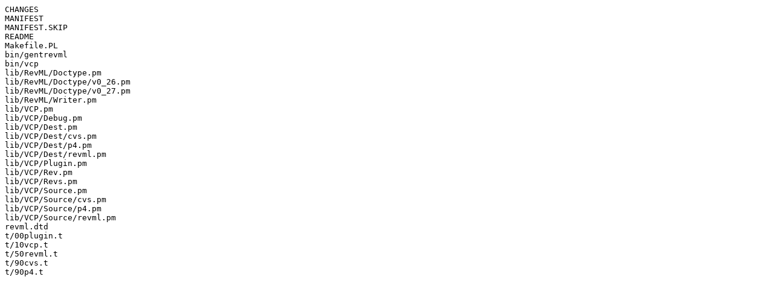

--- FILE ---
content_type: text/plain;charset=UTF-8
request_url: https://swarm.workshop.perforce.com/view/guest/perforce_software/revml/MANIFEST?v=1
body_size: 106
content:
CHANGES
MANIFEST
MANIFEST.SKIP
README
Makefile.PL
bin/gentrevml
bin/vcp
lib/RevML/Doctype.pm
lib/RevML/Doctype/v0_26.pm
lib/RevML/Doctype/v0_27.pm
lib/RevML/Writer.pm
lib/VCP.pm
lib/VCP/Debug.pm
lib/VCP/Dest.pm
lib/VCP/Dest/cvs.pm
lib/VCP/Dest/p4.pm
lib/VCP/Dest/revml.pm
lib/VCP/Plugin.pm
lib/VCP/Rev.pm
lib/VCP/Revs.pm
lib/VCP/Source.pm
lib/VCP/Source/cvs.pm
lib/VCP/Source/p4.pm
lib/VCP/Source/revml.pm
revml.dtd
t/00plugin.t
t/10vcp.t
t/50revml.t
t/90cvs.t
t/90p4.t
